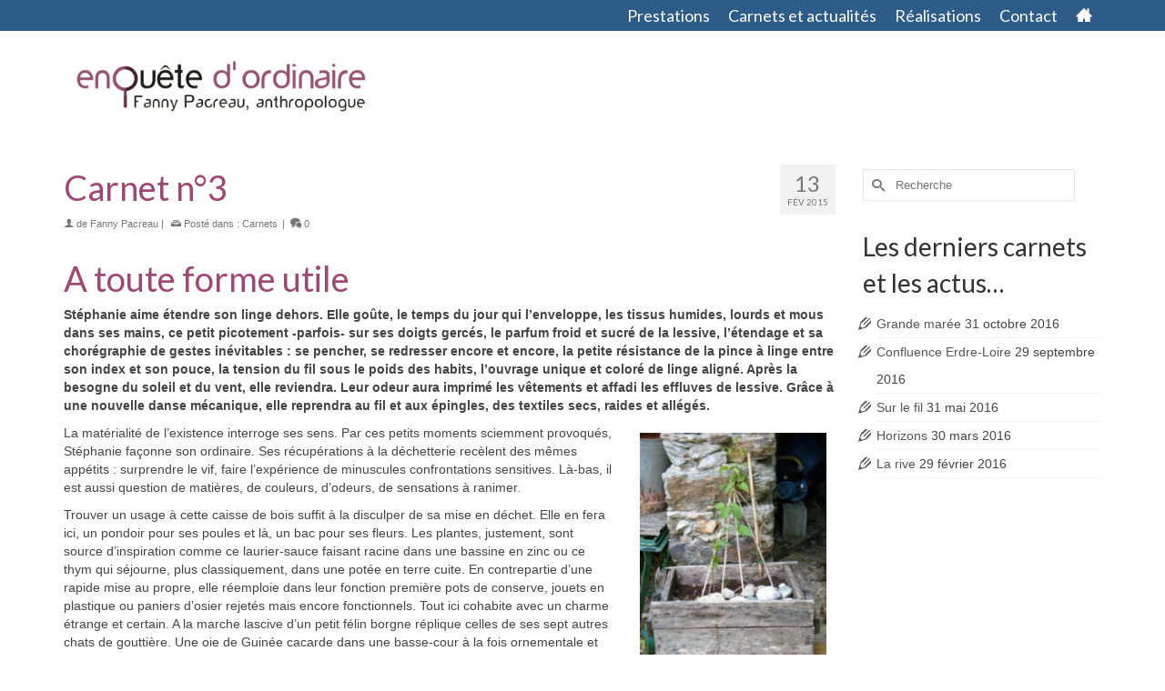

--- FILE ---
content_type: text/html; charset=UTF-8
request_url: http://www.enquetedordinaire.fr/carnet-n3/
body_size: 15458
content:
<!DOCTYPE html>
<!--[if lt IE 7]>      <html class="no-js lt-ie9 lt-ie8 lt-ie7" lang="fr-FR"> <![endif]-->
<!--[if IE 7]>         <html class="no-js lt-ie9 lt-ie8" lang="fr-FR"> <![endif]-->
<!--[if IE 8]>         <html class="no-js lt-ie9" lang="fr-FR"> <![endif]-->
<!--[if gt IE 8]><!--> <html class="no-js" lang="fr-FR"> <!--<![endif]-->
<head>
  <meta charset="utf-8">
        <title>Carnet n°3 - Enquête d&#039;ordinaire</title>
      <meta name="viewport" content="width=device-width, initial-scale=1.0">
  <meta http-equiv="X-UA-Compatible" content="IE=edge">
    <meta name='robots' content='index, follow, max-video-preview:-1, max-snippet:-1, max-image-preview:large' />
<meta name="dlm-version" content="4.8.10">
	<!-- This site is optimized with the Yoast SEO plugin v19.12 - https://yoast.com/wordpress/plugins/seo/ -->
	<link rel="canonical" href="http://www.enquetedordinaire.fr/carnet-n3/" />
	<meta property="og:locale" content="fr_FR" />
	<meta property="og:type" content="article" />
	<meta property="og:title" content="Carnet n°3 - Enquête d&#039;ordinaire" />
	<meta property="og:description" content="A toute forme utileStéphanie aime étendre son linge dehors. Elle goûte, le temps du jour qui l’enveloppe, les tissus humides, lourds et mous dans ses mains, ce petit picotement -parfois- sur ses doigts gercés, le parfum froid et sucré de &hellip; Lire la suite" />
	<meta property="og:url" content="http://www.enquetedordinaire.fr/carnet-n3/" />
	<meta property="og:site_name" content="Enquête d&#039;ordinaire" />
	<meta property="article:published_time" content="2015-02-13T16:43:42+00:00" />
	<meta property="og:image" content="http://www.enquetedordinaire.fr/wp-content/uploads/2015/02/Boite-et-plante-225x300.jpg" />
	<meta name="author" content="Fanny Pacreau" />
	<meta name="twitter:label1" content="Écrit par" />
	<meta name="twitter:data1" content="Fanny Pacreau" />
	<meta name="twitter:label2" content="Durée de lecture estimée" />
	<meta name="twitter:data2" content="3 minutes" />
	<script type="application/ld+json" class="yoast-schema-graph">{"@context":"https://schema.org","@graph":[{"@type":"WebPage","@id":"http://www.enquetedordinaire.fr/carnet-n3/","url":"http://www.enquetedordinaire.fr/carnet-n3/","name":"Carnet n°3 - Enquête d&#039;ordinaire","isPartOf":{"@id":"https://www.enquetedordinaire.fr/#website"},"primaryImageOfPage":{"@id":"http://www.enquetedordinaire.fr/carnet-n3/#primaryimage"},"image":{"@id":"http://www.enquetedordinaire.fr/carnet-n3/#primaryimage"},"thumbnailUrl":"http://www.enquetedordinaire.fr/wp-content/uploads/2015/02/Boite-et-plante-225x300.jpg","datePublished":"2015-02-13T16:43:42+00:00","dateModified":"2015-02-13T16:43:42+00:00","author":{"@id":"https://www.enquetedordinaire.fr/#/schema/person/9b93f9c0e876231a3ece59aacae4ada4"},"breadcrumb":{"@id":"http://www.enquetedordinaire.fr/carnet-n3/#breadcrumb"},"inLanguage":"fr-FR","potentialAction":[{"@type":"ReadAction","target":["http://www.enquetedordinaire.fr/carnet-n3/"]}]},{"@type":"ImageObject","inLanguage":"fr-FR","@id":"http://www.enquetedordinaire.fr/carnet-n3/#primaryimage","url":"http://www.enquetedordinaire.fr/wp-content/uploads/2015/02/Boite-et-plante.jpg","contentUrl":"http://www.enquetedordinaire.fr/wp-content/uploads/2015/02/Boite-et-plante.jpg","width":263,"height":350},{"@type":"BreadcrumbList","@id":"http://www.enquetedordinaire.fr/carnet-n3/#breadcrumb","itemListElement":[{"@type":"ListItem","position":1,"name":"Accueil","item":"https://www.enquetedordinaire.fr/"},{"@type":"ListItem","position":2,"name":"Carnets et actualités","item":"https://www.enquetedordinaire.fr/actualites/"},{"@type":"ListItem","position":3,"name":"Carnet n°3"}]},{"@type":"WebSite","@id":"https://www.enquetedordinaire.fr/#website","url":"https://www.enquetedordinaire.fr/","name":"Enquête d&#039;ordinaire","description":"","potentialAction":[{"@type":"SearchAction","target":{"@type":"EntryPoint","urlTemplate":"https://www.enquetedordinaire.fr/?s={search_term_string}"},"query-input":"required name=search_term_string"}],"inLanguage":"fr-FR"},{"@type":"Person","@id":"https://www.enquetedordinaire.fr/#/schema/person/9b93f9c0e876231a3ece59aacae4ada4","name":"Fanny Pacreau","image":{"@type":"ImageObject","inLanguage":"fr-FR","@id":"https://www.enquetedordinaire.fr/#/schema/person/image/","url":"http://0.gravatar.com/avatar/c310b29402933f0969464aa7a295ae50?s=96&d=mm&r=g","contentUrl":"http://0.gravatar.com/avatar/c310b29402933f0969464aa7a295ae50?s=96&d=mm&r=g","caption":"Fanny Pacreau"},"sameAs":["http://www.enquetedordinaire.fr"]}]}</script>
	<!-- / Yoast SEO plugin. -->


<link rel='dns-prefetch' href='//fonts.googleapis.com' />
<link rel="alternate" type="application/rss+xml" title="Enquête d&#039;ordinaire &raquo; Flux" href="http://www.enquetedordinaire.fr/feed/" />
<link rel="alternate" type="application/rss+xml" title="Enquête d&#039;ordinaire &raquo; Flux des commentaires" href="http://www.enquetedordinaire.fr/comments/feed/" />
<link rel="alternate" type="application/rss+xml" title="Enquête d&#039;ordinaire &raquo; Carnet n°3 Flux des commentaires" href="http://www.enquetedordinaire.fr/carnet-n3/feed/" />
<script type="text/javascript">
window._wpemojiSettings = {"baseUrl":"https:\/\/s.w.org\/images\/core\/emoji\/14.0.0\/72x72\/","ext":".png","svgUrl":"https:\/\/s.w.org\/images\/core\/emoji\/14.0.0\/svg\/","svgExt":".svg","source":{"concatemoji":"http:\/\/www.enquetedordinaire.fr\/wp-includes\/js\/wp-emoji-release.min.js?ver=e3bd1c"}};
/*! This file is auto-generated */
!function(e,a,t){var n,r,o,i=a.createElement("canvas"),p=i.getContext&&i.getContext("2d");function s(e,t){p.clearRect(0,0,i.width,i.height),p.fillText(e,0,0);e=i.toDataURL();return p.clearRect(0,0,i.width,i.height),p.fillText(t,0,0),e===i.toDataURL()}function c(e){var t=a.createElement("script");t.src=e,t.defer=t.type="text/javascript",a.getElementsByTagName("head")[0].appendChild(t)}for(o=Array("flag","emoji"),t.supports={everything:!0,everythingExceptFlag:!0},r=0;r<o.length;r++)t.supports[o[r]]=function(e){if(p&&p.fillText)switch(p.textBaseline="top",p.font="600 32px Arial",e){case"flag":return s("\ud83c\udff3\ufe0f\u200d\u26a7\ufe0f","\ud83c\udff3\ufe0f\u200b\u26a7\ufe0f")?!1:!s("\ud83c\uddfa\ud83c\uddf3","\ud83c\uddfa\u200b\ud83c\uddf3")&&!s("\ud83c\udff4\udb40\udc67\udb40\udc62\udb40\udc65\udb40\udc6e\udb40\udc67\udb40\udc7f","\ud83c\udff4\u200b\udb40\udc67\u200b\udb40\udc62\u200b\udb40\udc65\u200b\udb40\udc6e\u200b\udb40\udc67\u200b\udb40\udc7f");case"emoji":return!s("\ud83e\udef1\ud83c\udffb\u200d\ud83e\udef2\ud83c\udfff","\ud83e\udef1\ud83c\udffb\u200b\ud83e\udef2\ud83c\udfff")}return!1}(o[r]),t.supports.everything=t.supports.everything&&t.supports[o[r]],"flag"!==o[r]&&(t.supports.everythingExceptFlag=t.supports.everythingExceptFlag&&t.supports[o[r]]);t.supports.everythingExceptFlag=t.supports.everythingExceptFlag&&!t.supports.flag,t.DOMReady=!1,t.readyCallback=function(){t.DOMReady=!0},t.supports.everything||(n=function(){t.readyCallback()},a.addEventListener?(a.addEventListener("DOMContentLoaded",n,!1),e.addEventListener("load",n,!1)):(e.attachEvent("onload",n),a.attachEvent("onreadystatechange",function(){"complete"===a.readyState&&t.readyCallback()})),(e=t.source||{}).concatemoji?c(e.concatemoji):e.wpemoji&&e.twemoji&&(c(e.twemoji),c(e.wpemoji)))}(window,document,window._wpemojiSettings);
</script>
<style type="text/css">
img.wp-smiley,
img.emoji {
	display: inline !important;
	border: none !important;
	box-shadow: none !important;
	height: 1em !important;
	width: 1em !important;
	margin: 0 0.07em !important;
	vertical-align: -0.1em !important;
	background: none !important;
	padding: 0 !important;
}
</style>
	<link rel='stylesheet' id='validate-engine-css-css' href='http://www.enquetedordinaire.fr/wp-content/plugins/wysija-newsletters/css/validationEngine.jquery.css?ver=2.21' type='text/css' media='all' />
<link rel='stylesheet' id='wp-block-library-css' href='http://www.enquetedordinaire.fr/wp-includes/css/dist/block-library/style.min.css?ver=e3bd1c' type='text/css' media='all' />
<link rel='stylesheet' id='classic-theme-styles-css' href='http://www.enquetedordinaire.fr/wp-includes/css/classic-themes.min.css?ver=e3bd1c' type='text/css' media='all' />
<style id='global-styles-inline-css' type='text/css'>
body{--wp--preset--color--black: #000000;--wp--preset--color--cyan-bluish-gray: #abb8c3;--wp--preset--color--white: #ffffff;--wp--preset--color--pale-pink: #f78da7;--wp--preset--color--vivid-red: #cf2e2e;--wp--preset--color--luminous-vivid-orange: #ff6900;--wp--preset--color--luminous-vivid-amber: #fcb900;--wp--preset--color--light-green-cyan: #7bdcb5;--wp--preset--color--vivid-green-cyan: #00d084;--wp--preset--color--pale-cyan-blue: #8ed1fc;--wp--preset--color--vivid-cyan-blue: #0693e3;--wp--preset--color--vivid-purple: #9b51e0;--wp--preset--gradient--vivid-cyan-blue-to-vivid-purple: linear-gradient(135deg,rgba(6,147,227,1) 0%,rgb(155,81,224) 100%);--wp--preset--gradient--light-green-cyan-to-vivid-green-cyan: linear-gradient(135deg,rgb(122,220,180) 0%,rgb(0,208,130) 100%);--wp--preset--gradient--luminous-vivid-amber-to-luminous-vivid-orange: linear-gradient(135deg,rgba(252,185,0,1) 0%,rgba(255,105,0,1) 100%);--wp--preset--gradient--luminous-vivid-orange-to-vivid-red: linear-gradient(135deg,rgba(255,105,0,1) 0%,rgb(207,46,46) 100%);--wp--preset--gradient--very-light-gray-to-cyan-bluish-gray: linear-gradient(135deg,rgb(238,238,238) 0%,rgb(169,184,195) 100%);--wp--preset--gradient--cool-to-warm-spectrum: linear-gradient(135deg,rgb(74,234,220) 0%,rgb(151,120,209) 20%,rgb(207,42,186) 40%,rgb(238,44,130) 60%,rgb(251,105,98) 80%,rgb(254,248,76) 100%);--wp--preset--gradient--blush-light-purple: linear-gradient(135deg,rgb(255,206,236) 0%,rgb(152,150,240) 100%);--wp--preset--gradient--blush-bordeaux: linear-gradient(135deg,rgb(254,205,165) 0%,rgb(254,45,45) 50%,rgb(107,0,62) 100%);--wp--preset--gradient--luminous-dusk: linear-gradient(135deg,rgb(255,203,112) 0%,rgb(199,81,192) 50%,rgb(65,88,208) 100%);--wp--preset--gradient--pale-ocean: linear-gradient(135deg,rgb(255,245,203) 0%,rgb(182,227,212) 50%,rgb(51,167,181) 100%);--wp--preset--gradient--electric-grass: linear-gradient(135deg,rgb(202,248,128) 0%,rgb(113,206,126) 100%);--wp--preset--gradient--midnight: linear-gradient(135deg,rgb(2,3,129) 0%,rgb(40,116,252) 100%);--wp--preset--duotone--dark-grayscale: url('#wp-duotone-dark-grayscale');--wp--preset--duotone--grayscale: url('#wp-duotone-grayscale');--wp--preset--duotone--purple-yellow: url('#wp-duotone-purple-yellow');--wp--preset--duotone--blue-red: url('#wp-duotone-blue-red');--wp--preset--duotone--midnight: url('#wp-duotone-midnight');--wp--preset--duotone--magenta-yellow: url('#wp-duotone-magenta-yellow');--wp--preset--duotone--purple-green: url('#wp-duotone-purple-green');--wp--preset--duotone--blue-orange: url('#wp-duotone-blue-orange');--wp--preset--font-size--small: 13px;--wp--preset--font-size--medium: 20px;--wp--preset--font-size--large: 36px;--wp--preset--font-size--x-large: 42px;--wp--preset--spacing--20: 0.44rem;--wp--preset--spacing--30: 0.67rem;--wp--preset--spacing--40: 1rem;--wp--preset--spacing--50: 1.5rem;--wp--preset--spacing--60: 2.25rem;--wp--preset--spacing--70: 3.38rem;--wp--preset--spacing--80: 5.06rem;--wp--preset--shadow--natural: 6px 6px 9px rgba(0, 0, 0, 0.2);--wp--preset--shadow--deep: 12px 12px 50px rgba(0, 0, 0, 0.4);--wp--preset--shadow--sharp: 6px 6px 0px rgba(0, 0, 0, 0.2);--wp--preset--shadow--outlined: 6px 6px 0px -3px rgba(255, 255, 255, 1), 6px 6px rgba(0, 0, 0, 1);--wp--preset--shadow--crisp: 6px 6px 0px rgba(0, 0, 0, 1);}:where(.is-layout-flex){gap: 0.5em;}body .is-layout-flow > .alignleft{float: left;margin-inline-start: 0;margin-inline-end: 2em;}body .is-layout-flow > .alignright{float: right;margin-inline-start: 2em;margin-inline-end: 0;}body .is-layout-flow > .aligncenter{margin-left: auto !important;margin-right: auto !important;}body .is-layout-constrained > .alignleft{float: left;margin-inline-start: 0;margin-inline-end: 2em;}body .is-layout-constrained > .alignright{float: right;margin-inline-start: 2em;margin-inline-end: 0;}body .is-layout-constrained > .aligncenter{margin-left: auto !important;margin-right: auto !important;}body .is-layout-constrained > :where(:not(.alignleft):not(.alignright):not(.alignfull)){max-width: var(--wp--style--global--content-size);margin-left: auto !important;margin-right: auto !important;}body .is-layout-constrained > .alignwide{max-width: var(--wp--style--global--wide-size);}body .is-layout-flex{display: flex;}body .is-layout-flex{flex-wrap: wrap;align-items: center;}body .is-layout-flex > *{margin: 0;}:where(.wp-block-columns.is-layout-flex){gap: 2em;}.has-black-color{color: var(--wp--preset--color--black) !important;}.has-cyan-bluish-gray-color{color: var(--wp--preset--color--cyan-bluish-gray) !important;}.has-white-color{color: var(--wp--preset--color--white) !important;}.has-pale-pink-color{color: var(--wp--preset--color--pale-pink) !important;}.has-vivid-red-color{color: var(--wp--preset--color--vivid-red) !important;}.has-luminous-vivid-orange-color{color: var(--wp--preset--color--luminous-vivid-orange) !important;}.has-luminous-vivid-amber-color{color: var(--wp--preset--color--luminous-vivid-amber) !important;}.has-light-green-cyan-color{color: var(--wp--preset--color--light-green-cyan) !important;}.has-vivid-green-cyan-color{color: var(--wp--preset--color--vivid-green-cyan) !important;}.has-pale-cyan-blue-color{color: var(--wp--preset--color--pale-cyan-blue) !important;}.has-vivid-cyan-blue-color{color: var(--wp--preset--color--vivid-cyan-blue) !important;}.has-vivid-purple-color{color: var(--wp--preset--color--vivid-purple) !important;}.has-black-background-color{background-color: var(--wp--preset--color--black) !important;}.has-cyan-bluish-gray-background-color{background-color: var(--wp--preset--color--cyan-bluish-gray) !important;}.has-white-background-color{background-color: var(--wp--preset--color--white) !important;}.has-pale-pink-background-color{background-color: var(--wp--preset--color--pale-pink) !important;}.has-vivid-red-background-color{background-color: var(--wp--preset--color--vivid-red) !important;}.has-luminous-vivid-orange-background-color{background-color: var(--wp--preset--color--luminous-vivid-orange) !important;}.has-luminous-vivid-amber-background-color{background-color: var(--wp--preset--color--luminous-vivid-amber) !important;}.has-light-green-cyan-background-color{background-color: var(--wp--preset--color--light-green-cyan) !important;}.has-vivid-green-cyan-background-color{background-color: var(--wp--preset--color--vivid-green-cyan) !important;}.has-pale-cyan-blue-background-color{background-color: var(--wp--preset--color--pale-cyan-blue) !important;}.has-vivid-cyan-blue-background-color{background-color: var(--wp--preset--color--vivid-cyan-blue) !important;}.has-vivid-purple-background-color{background-color: var(--wp--preset--color--vivid-purple) !important;}.has-black-border-color{border-color: var(--wp--preset--color--black) !important;}.has-cyan-bluish-gray-border-color{border-color: var(--wp--preset--color--cyan-bluish-gray) !important;}.has-white-border-color{border-color: var(--wp--preset--color--white) !important;}.has-pale-pink-border-color{border-color: var(--wp--preset--color--pale-pink) !important;}.has-vivid-red-border-color{border-color: var(--wp--preset--color--vivid-red) !important;}.has-luminous-vivid-orange-border-color{border-color: var(--wp--preset--color--luminous-vivid-orange) !important;}.has-luminous-vivid-amber-border-color{border-color: var(--wp--preset--color--luminous-vivid-amber) !important;}.has-light-green-cyan-border-color{border-color: var(--wp--preset--color--light-green-cyan) !important;}.has-vivid-green-cyan-border-color{border-color: var(--wp--preset--color--vivid-green-cyan) !important;}.has-pale-cyan-blue-border-color{border-color: var(--wp--preset--color--pale-cyan-blue) !important;}.has-vivid-cyan-blue-border-color{border-color: var(--wp--preset--color--vivid-cyan-blue) !important;}.has-vivid-purple-border-color{border-color: var(--wp--preset--color--vivid-purple) !important;}.has-vivid-cyan-blue-to-vivid-purple-gradient-background{background: var(--wp--preset--gradient--vivid-cyan-blue-to-vivid-purple) !important;}.has-light-green-cyan-to-vivid-green-cyan-gradient-background{background: var(--wp--preset--gradient--light-green-cyan-to-vivid-green-cyan) !important;}.has-luminous-vivid-amber-to-luminous-vivid-orange-gradient-background{background: var(--wp--preset--gradient--luminous-vivid-amber-to-luminous-vivid-orange) !important;}.has-luminous-vivid-orange-to-vivid-red-gradient-background{background: var(--wp--preset--gradient--luminous-vivid-orange-to-vivid-red) !important;}.has-very-light-gray-to-cyan-bluish-gray-gradient-background{background: var(--wp--preset--gradient--very-light-gray-to-cyan-bluish-gray) !important;}.has-cool-to-warm-spectrum-gradient-background{background: var(--wp--preset--gradient--cool-to-warm-spectrum) !important;}.has-blush-light-purple-gradient-background{background: var(--wp--preset--gradient--blush-light-purple) !important;}.has-blush-bordeaux-gradient-background{background: var(--wp--preset--gradient--blush-bordeaux) !important;}.has-luminous-dusk-gradient-background{background: var(--wp--preset--gradient--luminous-dusk) !important;}.has-pale-ocean-gradient-background{background: var(--wp--preset--gradient--pale-ocean) !important;}.has-electric-grass-gradient-background{background: var(--wp--preset--gradient--electric-grass) !important;}.has-midnight-gradient-background{background: var(--wp--preset--gradient--midnight) !important;}.has-small-font-size{font-size: var(--wp--preset--font-size--small) !important;}.has-medium-font-size{font-size: var(--wp--preset--font-size--medium) !important;}.has-large-font-size{font-size: var(--wp--preset--font-size--large) !important;}.has-x-large-font-size{font-size: var(--wp--preset--font-size--x-large) !important;}
.wp-block-navigation a:where(:not(.wp-element-button)){color: inherit;}
:where(.wp-block-columns.is-layout-flex){gap: 2em;}
.wp-block-pullquote{font-size: 1.5em;line-height: 1.6;}
</style>
<link rel='stylesheet' id='contact-form-7-css' href='http://www.enquetedordinaire.fr/wp-content/plugins/contact-form-7/includes/css/styles.css?ver=5.7' type='text/css' media='all' />
<link rel='stylesheet' id='rs-plugin-settings-css' href='http://www.enquetedordinaire.fr/wp-content/plugins/revslider/rs-plugin/css/settings.css?rev=4.5.01&#038;ver=e3bd1c' type='text/css' media='all' />
<style id='rs-plugin-settings-inline-css' type='text/css'>
.tp-caption.medium_grey {
position:absolute;
color:#fff;
text-shadow:0px 2px 5px rgba(0, 0, 0, 0.5);
font-weight:700;
font-size:20px;
line-height:20px;
font-family:Arial;
padding:2px 4px;
margin:0px;
border-width:0px;
border-style:none;
background-color:#888;
white-space:nowrap;
}

.tp-caption.small_text {
position:absolute;
color:#fff;
text-shadow:0px 2px 5px rgba(0, 0, 0, 0.5);
font-weight:700;
font-size:14px;
line-height:20px;
font-family:Arial;
margin:0px;
border-width:0px;
border-style:none;
white-space:nowrap;
}

.tp-caption.medium_text {
position:absolute;
color:#fff;
text-shadow:0px 2px 5px rgba(0, 0, 0, 0.5);
font-weight:700;
font-size:20px;
line-height:20px;
font-family:Arial;
margin:0px;
border-width:0px;
border-style:none;
white-space:nowrap;
}

.tp-caption.large_text {
position:absolute;
color:#fff;
text-shadow:0px 2px 5px rgba(0, 0, 0, 0.5);
font-weight:700;
font-size:40px;
line-height:40px;
font-family:Arial;
margin:0px;
border-width:0px;
border-style:none;
white-space:nowrap;
}

.tp-caption.very_large_text {
position:absolute;
color:#fff;
text-shadow:0px 2px 5px rgba(0, 0, 0, 0.5);
font-weight:700;
font-size:60px;
line-height:60px;
font-family:Arial;
margin:0px;
border-width:0px;
border-style:none;
white-space:nowrap;
letter-spacing:-2px;
}

.tp-caption.very_big_white {
position:absolute;
color:#fff;
text-shadow:none;
font-weight:800;
font-size:60px;
line-height:60px;
font-family:Arial;
margin:0px;
border-width:0px;
border-style:none;
white-space:nowrap;
padding:0px 4px;
padding-top:1px;
background-color:#000;
}

.tp-caption.very_big_black {
position:absolute;
color:#000;
text-shadow:none;
font-weight:700;
font-size:60px;
line-height:60px;
font-family:Arial;
margin:0px;
border-width:0px;
border-style:none;
white-space:nowrap;
padding:0px 4px;
padding-top:1px;
background-color:#fff;
}

.tp-caption.modern_medium_fat {
position:absolute;
color:#000;
text-shadow:none;
font-weight:800;
font-size:24px;
line-height:20px;
font-family:"Open Sans", sans-serif;
margin:0px;
border-width:0px;
border-style:none;
white-space:nowrap;
}

.tp-caption.modern_medium_fat_white {
position:absolute;
color:#fff;
text-shadow:none;
font-weight:800;
font-size:24px;
line-height:20px;
font-family:"Open Sans", sans-serif;
margin:0px;
border-width:0px;
border-style:none;
white-space:nowrap;
}

.tp-caption.modern_medium_light {
position:absolute;
color:#000;
text-shadow:none;
font-weight:300;
font-size:24px;
line-height:20px;
font-family:"Open Sans", sans-serif;
margin:0px;
border-width:0px;
border-style:none;
white-space:nowrap;
}

.tp-caption.modern_big_bluebg {
position:absolute;
color:#fff;
text-shadow:none;
font-weight:800;
font-size:30px;
line-height:36px;
font-family:"Open Sans", sans-serif;
padding:3px 10px;
margin:0px;
border-width:0px;
border-style:none;
background-color:#4e5b6c;
letter-spacing:0;
}

.tp-caption.modern_big_redbg {
position:absolute;
color:#fff;
text-shadow:none;
font-weight:300;
font-size:30px;
line-height:36px;
font-family:"Open Sans", sans-serif;
padding:3px 10px;
padding-top:1px;
margin:0px;
border-width:0px;
border-style:none;
background-color:#de543e;
letter-spacing:0;
}

.tp-caption.modern_small_text_dark {
position:absolute;
color:#555;
text-shadow:none;
font-size:14px;
line-height:22px;
font-family:Arial;
margin:0px;
border-width:0px;
border-style:none;
white-space:nowrap;
}

.tp-caption.boxshadow {
-moz-box-shadow:0px 0px 20px rgba(0, 0, 0, 0.5);
-webkit-box-shadow:0px 0px 20px rgba(0, 0, 0, 0.5);
box-shadow:0px 0px 20px rgba(0, 0, 0, 0.5);
}

.tp-caption.black {
color:#000;
text-shadow:none;
}

.tp-caption.noshadow {
text-shadow:none;
}

.tp-caption.thinheadline_dark {
position:absolute;
color:rgba(0,0,0,0.85);
text-shadow:none;
font-weight:300;
font-size:30px;
line-height:30px;
font-family:"Open Sans";
background-color:transparent;
}

.tp-caption.thintext_dark {
position:absolute;
color:rgba(0,0,0,0.85);
text-shadow:none;
font-weight:300;
font-size:16px;
line-height:26px;
font-family:"Open Sans";
background-color:transparent;
}

.tp-caption.largeblackbg {
position:absolute;
color:#fff;
text-shadow:none;
font-weight:300;
font-size:50px;
line-height:70px;
font-family:"Open Sans";
background-color:#000;
padding:0px 20px;
-webkit-border-radius:0px;
-moz-border-radius:0px;
border-radius:0px;
}

.tp-caption.largepinkbg {
position:absolute;
color:#fff;
text-shadow:none;
font-weight:300;
font-size:50px;
line-height:70px;
font-family:"Open Sans";
background-color:#db4360;
padding:0px 20px;
-webkit-border-radius:0px;
-moz-border-radius:0px;
border-radius:0px;
}

.tp-caption.largewhitebg {
position:absolute;
color:#000;
text-shadow:none;
font-weight:300;
font-size:50px;
line-height:70px;
font-family:"Open Sans";
background-color:#fff;
padding:0px 20px;
-webkit-border-radius:0px;
-moz-border-radius:0px;
border-radius:0px;
}

.tp-caption.largegreenbg {
position:absolute;
color:#fff;
text-shadow:none;
font-weight:300;
font-size:50px;
line-height:70px;
font-family:"Open Sans";
background-color:#67ae73;
padding:0px 20px;
-webkit-border-radius:0px;
-moz-border-radius:0px;
border-radius:0px;
}

.tp-caption.excerpt {
font-size:36px;
line-height:36px;
font-weight:700;
font-family:Arial;
color:#ffffff;
text-decoration:none;
background-color:rgba(0, 0, 0, 1);
text-shadow:none;
margin:0px;
letter-spacing:-1.5px;
padding:1px 4px 0px 4px;
width:150px;
white-space:normal !important;
height:auto;
border-width:0px;
border-color:rgb(255, 255, 255);
border-style:none;
}

.tp-caption.large_bold_grey {
font-size:60px;
line-height:60px;
font-weight:800;
font-family:"Open Sans";
color:rgb(102, 102, 102);
text-decoration:none;
background-color:transparent;
text-shadow:none;
margin:0px;
padding:1px 4px 0px;
border-width:0px;
border-color:rgb(255, 214, 88);
border-style:none;
}

.tp-caption.medium_thin_grey {
font-size:34px;
line-height:30px;
font-weight:300;
font-family:"Open Sans";
color:rgb(102, 102, 102);
text-decoration:none;
background-color:transparent;
padding:1px 4px 0px;
text-shadow:none;
margin:0px;
border-width:0px;
border-color:rgb(255, 214, 88);
border-style:none;
}

.tp-caption.small_thin_grey {
font-size:18px;
line-height:26px;
font-weight:300;
font-family:"Open Sans";
color:rgb(117, 117, 117);
text-decoration:none;
background-color:transparent;
padding:1px 4px 0px;
text-shadow:none;
margin:0px;
border-width:0px;
border-color:rgb(255, 214, 88);
border-style:none;
}

.tp-caption.lightgrey_divider {
text-decoration:none;
background-color:rgba(235, 235, 235, 1);
width:370px;
height:3px;
background-position:initial initial;
background-repeat:initial initial;
border-width:0px;
border-color:rgb(34, 34, 34);
border-style:none;
}

.tp-caption.large_bold_darkblue {
font-size:58px;
line-height:60px;
font-weight:800;
font-family:"Open Sans";
color:rgb(52, 73, 94);
text-decoration:none;
background-color:transparent;
border-width:0px;
border-color:rgb(255, 214, 88);
border-style:none;
}

.tp-caption.medium_bg_darkblue {
font-size:20px;
line-height:20px;
font-weight:800;
font-family:"Open Sans";
color:rgb(255, 255, 255);
text-decoration:none;
background-color:rgb(52, 73, 94);
padding:10px;
border-width:0px;
border-color:rgb(255, 214, 88);
border-style:none;
}

.tp-caption.medium_bold_red {
font-size:24px;
line-height:30px;
font-weight:800;
font-family:"Open Sans";
color:rgb(227, 58, 12);
text-decoration:none;
background-color:transparent;
padding:0px;
border-width:0px;
border-color:rgb(255, 214, 88);
border-style:none;
}

.tp-caption.medium_light_red {
font-size:21px;
line-height:26px;
font-weight:300;
font-family:"Open Sans";
color:rgb(227, 58, 12);
text-decoration:none;
background-color:transparent;
padding:0px;
border-width:0px;
border-color:rgb(255, 214, 88);
border-style:none;
}

.tp-caption.medium_bg_red {
font-size:20px;
line-height:20px;
font-weight:800;
font-family:"Open Sans";
color:rgb(255, 255, 255);
text-decoration:none;
background-color:rgb(227, 58, 12);
padding:10px;
border-width:0px;
border-color:rgb(255, 214, 88);
border-style:none;
}

.tp-caption.medium_bold_orange {
font-size:24px;
line-height:30px;
font-weight:800;
font-family:"Open Sans";
color:rgb(243, 156, 18);
text-decoration:none;
background-color:transparent;
border-width:0px;
border-color:rgb(255, 214, 88);
border-style:none;
}

.tp-caption.medium_bg_orange {
font-size:20px;
line-height:20px;
font-weight:800;
font-family:"Open Sans";
color:rgb(255, 255, 255);
text-decoration:none;
background-color:rgb(243, 156, 18);
padding:10px;
border-width:0px;
border-color:rgb(255, 214, 88);
border-style:none;
}

.tp-caption.grassfloor {
text-decoration:none;
background-color:rgba(160, 179, 151, 1);
width:4000px;
height:150px;
border-width:0px;
border-color:rgb(34, 34, 34);
border-style:none;
}

.tp-caption.large_bold_white {
font-size:58px;
line-height:60px;
font-weight:800;
font-family:"Open Sans";
color:rgb(255, 255, 255);
text-decoration:none;
background-color:transparent;
border-width:0px;
border-color:rgb(255, 214, 88);
border-style:none;
}

.tp-caption.medium_light_white {
font-size:30px;
line-height:36px;
font-weight:300;
font-family:"Open Sans";
color:rgb(255, 255, 255);
text-decoration:none;
background-color:transparent;
padding:0px;
border-width:0px;
border-color:rgb(255, 214, 88);
border-style:none;
}

.tp-caption.mediumlarge_light_white {
font-size:34px;
line-height:40px;
font-weight:300;
font-family:"Open Sans";
color:rgb(255, 255, 255);
text-decoration:none;
background-color:transparent;
padding:0px;
border-width:0px;
border-color:rgb(255, 214, 88);
border-style:none;
}

.tp-caption.mediumlarge_light_white_center {
font-size:34px;
line-height:40px;
font-weight:300;
font-family:"Open Sans";
color:#ffffff;
text-decoration:none;
background-color:transparent;
padding:0px 0px 0px 0px;
text-align:center;
border-width:0px;
border-color:rgb(255, 214, 88);
border-style:none;
}

.tp-caption.medium_bg_asbestos {
font-size:20px;
line-height:20px;
font-weight:800;
font-family:"Open Sans";
color:rgb(255, 255, 255);
text-decoration:none;
background-color:rgb(127, 140, 141);
padding:10px;
border-width:0px;
border-color:rgb(255, 214, 88);
border-style:none;
}

.tp-caption.medium_light_black {
font-size:30px;
line-height:36px;
font-weight:300;
font-family:"Open Sans";
color:rgb(0, 0, 0);
text-decoration:none;
background-color:transparent;
padding:0px;
border-width:0px;
border-color:rgb(255, 214, 88);
border-style:none;
}

.tp-caption.large_bold_black {
font-size:58px;
line-height:60px;
font-weight:800;
font-family:"Open Sans";
color:rgb(0, 0, 0);
text-decoration:none;
background-color:transparent;
border-width:0px;
border-color:rgb(255, 214, 88);
border-style:none;
}

.tp-caption.mediumlarge_light_darkblue {
font-size:34px;
line-height:40px;
font-weight:300;
font-family:"Open Sans";
color:rgb(52, 73, 94);
text-decoration:none;
background-color:transparent;
padding:0px;
border-width:0px;
border-color:rgb(255, 214, 88);
border-style:none;
}

.tp-caption.small_light_white {
font-size:17px;
line-height:28px;
font-weight:300;
font-family:"Open Sans";
color:rgb(255, 255, 255);
text-decoration:none;
background-color:transparent;
padding:0px;
border-width:0px;
border-color:rgb(255, 214, 88);
border-style:none;
}

.tp-caption.roundedimage {
border-width:0px;
border-color:rgb(34, 34, 34);
border-style:none;
}

.tp-caption.large_bg_black {
font-size:40px;
line-height:40px;
font-weight:800;
font-family:"Open Sans";
color:rgb(255, 255, 255);
text-decoration:none;
background-color:rgb(0, 0, 0);
padding:10px 20px 15px;
border-width:0px;
border-color:rgb(255, 214, 88);
border-style:none;
}

.tp-caption.mediumwhitebg {
font-size:30px;
line-height:30px;
font-weight:300;
font-family:"Open Sans";
color:rgb(0, 0, 0);
text-decoration:none;
background-color:rgb(255, 255, 255);
padding:5px 15px 10px;
text-shadow:none;
border-width:0px;
border-color:rgb(0, 0, 0);
border-style:none;
}


.tp-caption a {
color:#ff7302;
text-shadow:none;
-webkit-transition:all 0.2s ease-out;
-moz-transition:all 0.2s ease-out;
-o-transition:all 0.2s ease-out;
-ms-transition:all 0.2s ease-out;
}

.tp-caption a:hover {
color:#ffa902;
}
</style>
<link rel='stylesheet' id='st-widget-css' href='http://www.enquetedordinaire.fr/wp-content/plugins/share-this/css/style.css?ver=e3bd1c' type='text/css' media='all' />
<link rel='stylesheet' id='siteorigin-panels-front-css' href='http://www.enquetedordinaire.fr/wp-content/plugins/siteorigin-panels/css/front-flex.min.css?ver=2.26.1' type='text/css' media='all' />
<link rel='stylesheet' id='jquery-magnific-popup-css' href='http://www.enquetedordinaire.fr/wp-content/plugins/cyclone-slider-pro/libs/magnific-popup/magnific-popup.css?ver=2.8.4' type='text/css' media='all' />
<link rel='stylesheet' id='cyclone-template-style-dark-css' href='http://www.enquetedordinaire.fr/wp-content/plugins/cyclone-slider-pro/templates/dark/style.css?ver=2.8.4' type='text/css' media='all' />
<link rel='stylesheet' id='cyclone-template-style-default-css' href='http://www.enquetedordinaire.fr/wp-content/plugins/cyclone-slider-pro/templates/default/style.css?ver=2.8.4' type='text/css' media='all' />
<link rel='stylesheet' id='cyclone-template-style-galleria-css' href='http://www.enquetedordinaire.fr/wp-content/plugins/cyclone-slider-pro/templates/galleria/style.css?ver=2.8.4' type='text/css' media='all' />
<link rel='stylesheet' id='cyclone-template-style-standard-css' href='http://www.enquetedordinaire.fr/wp-content/plugins/cyclone-slider-pro/templates/standard/style.css?ver=2.8.4' type='text/css' media='all' />
<link rel='stylesheet' id='cyclone-template-style-text-css' href='http://www.enquetedordinaire.fr/wp-content/plugins/cyclone-slider-pro/templates/text/style.css?ver=2.8.4' type='text/css' media='all' />
<link rel='stylesheet' id='cyclone-template-style-thumbnails-css' href='http://www.enquetedordinaire.fr/wp-content/plugins/cyclone-slider-pro/templates/thumbnails/style.css?ver=2.8.4' type='text/css' media='all' />
<link rel='stylesheet' id='kadence_app-css' href='http://www.enquetedordinaire.fr/wp-content/themes/virtue_premium/assets/css/virtue.css?ver=299' type='text/css' media='all' />
<link rel='stylesheet' id='virtue_skin-css' href='http://www.enquetedordinaire.fr/wp-content/themes/virtue_premium/assets/css/skins/default.css' type='text/css' media='all' />
<link rel='stylesheet' id='redux-google-fonts-virtue_premium-css' href='http://fonts.googleapis.com/css?family=Lato%3A400&#038;ver=1448253456' type='text/css' media='all' />
<script type='text/javascript' src='http://www.enquetedordinaire.fr/wp-includes/js/jquery/jquery.min.js?ver=3.6.4' id='jquery-core-js'></script>
<script type='text/javascript' src='http://www.enquetedordinaire.fr/wp-includes/js/jquery/jquery-migrate.min.js?ver=3.4.0' id='jquery-migrate-js'></script>
<script type='text/javascript' src='http://www.enquetedordinaire.fr/wp-content/plugins/revslider/rs-plugin/js/jquery.themepunch.plugins.min.js?rev=4.5.01&#038;ver=e3bd1c' id='themepunchtools-js'></script>
<script type='text/javascript' src='http://www.enquetedordinaire.fr/wp-content/plugins/revslider/rs-plugin/js/jquery.themepunch.revolution.min.js?rev=4.5.01&#038;ver=e3bd1c' id='revmin-js'></script>
<script type='text/javascript' src='http://www.enquetedordinaire.fr/wp-content/themes/virtue_premium/assets/js/vendor/modernizr-2.7.0.min.js' id='modernizr-js'></script>
<link rel="https://api.w.org/" href="http://www.enquetedordinaire.fr/wp-json/" /><link rel="alternate" type="application/json" href="http://www.enquetedordinaire.fr/wp-json/wp/v2/posts/525" /><link rel="EditURI" type="application/rsd+xml" title="RSD" href="http://www.enquetedordinaire.fr/xmlrpc.php?rsd" />
<link rel="wlwmanifest" type="application/wlwmanifest+xml" href="http://www.enquetedordinaire.fr/wp-includes/wlwmanifest.xml" />

<link rel='shortlink' href='http://www.enquetedordinaire.fr/?p=525' />
<link rel="alternate" type="application/json+oembed" href="http://www.enquetedordinaire.fr/wp-json/oembed/1.0/embed?url=http%3A%2F%2Fwww.enquetedordinaire.fr%2Fcarnet-n3%2F" />
<link rel="alternate" type="text/xml+oembed" href="http://www.enquetedordinaire.fr/wp-json/oembed/1.0/embed?url=http%3A%2F%2Fwww.enquetedordinaire.fr%2Fcarnet-n3%2F&#038;format=xml" />
<script charset="utf-8" type="text/javascript">var switchTo5x=true;</script>
<script charset="utf-8" type="text/javascript" src="http://w.sharethis.com/button/buttons.js"></script>
<script charset="utf-8" type="text/javascript">stLight.options({"publisher":"wp.8894e7d5-62e1-4787-b2d1-11a61f0ef800"});var st_type="wordpress4.0";</script>
<script charset="utf-8" type="text/javascript" src="http://s.sharethis.com/loader.js"></script>
<script charset="utf-8" type="text/javascript">
var p_options={"publisher":"wp.8894e7d5-62e1-4787-b2d1-11a61f0ef800","scrollpx":"100000000","ad":{"visible":false},"chicklets":{"items":["facebook","twitter","linkedin","email","sharethis","pinterest"]}};var st_pulldown_widget = new sharethis.widgets.pulldownbar(p_options);
</script>
<script type="text/javascript">var light_error = "The Image could not be loaded.", light_of = "%curr% of %total%", light_load = "Loading...";</script><style type="text/css">#logo {padding-top:25px;}#logo {padding-bottom:10px;}#logo {margin-left:0px;}#logo {margin-right:0px;}#nav-main, .nav-main {margin-top:40px;}#nav-main, .nav-main  {margin-bottom:10px;}.headerfont, .tp-caption, .yith-wcan-list li, .yith-wcan .yith-wcan-reset-navigation, ul.yith-wcan-label li a {font-family:Lato;} 
  .topbarmenu ul li {font-family:Lato;}
  #kadbreadcrumbs {font-family:;}.portfolionav {padding: 10px 0 10px;}.woocommerce-ordering {margin: 16px 0 0;}.product_item .product_details h5 {text-transform: none;}.product_item .product_details h5 {min-height:40px;}#nav-second ul.sf-menu>li {width:16.5%;}.kad-topbar-left, .kad-topbar-left .topbarmenu {float:right;} .kad-topbar-left .topbar_social, .kad-topbar-left .topbarmenu ul, .kad-topbar-left .kad-cart-total,.kad-topbar-right #topbar-search .form-search{float:left} #topbar #mobile-nav-trigger {float: left;}.kad-header-style-two .nav-main ul.sf-menu > li {width: 33.333333%;}[class*="wp-image"] {-webkit-box-shadow: none;-moz-box-shadow: none;box-shadow: none;border:none;}[class*="wp-image"]:hover {-webkit-box-shadow: none;-moz-box-shadow: none;box-shadow: none;border:none;} .light-dropshaddow {-moz-box-shadow: none;-webkit-box-shadow: none;box-shadow: none;}h1 {
color: #a04672;
}

h2 {
margin-bottom: 30px;
}

#panel-13-0-1-0 {
background-color: #a04672;
padding-top: 15px;
margin-top: 20px;
}

#panel-13-0-1-0 a {
color: #fff;
}

#panel-13-0-1-0 a:hover {
color: #f2b5d1;
}

.page-header {
border-top: 2px solid #eee;
}

.topbarmenu ul li a {
font-size: 18px;
}

.sf-menu ul li {
font-size: 18px;
}</style>                <style type="text/css" media="all"
                       id="siteorigin-panels-layouts-head">/* Layout 525 */ #pgc-525-0-0 { width:100%;width:calc(100% - ( 0 * 30px ) ) } #pl-525 .so-panel { margin-bottom:30px } #pl-525 .so-panel:last-of-type { margin-bottom:0px } @media (max-width:780px){ #pg-525-0.panel-no-style, #pg-525-0.panel-has-style > .panel-row-style, #pg-525-0 { -webkit-flex-direction:column;-ms-flex-direction:column;flex-direction:column } #pg-525-0 > .panel-grid-cell , #pg-525-0 > .panel-row-style > .panel-grid-cell { width:100%;margin-right:0 } #pl-525 .panel-grid-cell { padding:0 } #pl-525 .panel-grid .panel-grid-cell-empty { display:none } #pl-525 .panel-grid .panel-grid-cell-mobile-last { margin-bottom:0px }  } </style><style type="text/css" title="dynamic-css" class="options-output">header #logo a.brand,.logofont{font-family:Lato;line-height:40px;font-weight:400;font-style:normal;font-size:32px;}.kad_tagline{font-family:Lato;line-height:20px;font-weight:400;font-style:normal;color:#444444;font-size:14px;}.product_item .product_details h5{font-family:Lato;line-height:20px;font-weight:normal;font-style:700;font-size:16px;}h1{font-family:Lato;line-height:40px;font-weight:400;font-style:normal;font-size:38px;}h2{font-family:Lato;line-height:30px;font-weight:400;font-style:normal;font-size:20px;}h3{font-family:Lato;line-height:40px;font-weight:400;font-style:normal;font-size:28px;}h4{font-family:Lato;line-height:40px;font-weight:400;font-style:normal;font-size:24px;}h5{font-family:Lato;line-height:24px;font-weight:normal;font-style:normal;font-size:18px;}body{line-height:20px;font-weight:400;font-style:normal;font-size:14px;}#nav-main ul.sf-menu a, .nav-main ul.sf-menu a{font-family:Lato;line-height:18px;font-weight:normal;font-style:400;font-size:12px;}#nav-second ul.sf-menu a{font-family:Lato;line-height:22px;font-weight:normal;font-style:400;font-size:18px;}.kad-nav-inner .kad-mnav, .kad-mobile-nav .kad-nav-inner li a,.nav-trigger-case{font-family:Lato;line-height:20px;font-weight:normal;font-style:400;font-size:16px;}</style>  <!--[if lt IE 9]>
      <script src="http://www.enquetedordinaire.fr/wp-content/themes/virtue_premium/assets/js/vendor/respond.min.js"></script>
    <![endif]-->
</head>
<body class="post-template-default single single-post postid-525 single-format-standard siteorigin-panels siteorigin-panels-before-js wide notsticky not_ie carnet-n3" data-smooth-scrolling="0" data-smooth-scrolling-hide="0" data-jsselect="1" data-product-tab-scroll="0" data-animate="1" data-sticky="0">
<div id="wrapper" class="container">
  <!--[if lt IE 8]><div class="alert"> You are using an <strong>outdated</strong> browser. Please <a href="http://browsehappy.com/">upgrade your browser</a> to improve your experience.</div><![endif]-->

  <header id="kad-banner" class="banner headerclass" role="banner" data-header-shrink="0" data-mobile-sticky="0">
  <section id="topbar" class="topclass">
    <div class="container">
      <div class="row">
        <div class="col-md-6 col-sm-6 kad-topbar-left">
          <div class="topbarmenu clearfix">
          <ul id="menu-menu-principal" class="sf-menu"><li  class="menu-prestations sf-dropdown menu-item-10"><a href="http://www.enquetedordinaire.fr/services/">Prestations</a>
<ul class="sf-dropdown-menu">
	<li  class="menu-enquteethnographique menu-item-30"><a href="http://www.enquetedordinaire.fr/enquete-ethnographique/">Enquête ethnographique</a></li>
	<li  class="menu-analyseanthropologique menu-item-29"><a href="http://www.enquetedordinaire.fr/analyse/">Analyse anthropologique</a></li>
	<li  class="menu-valorisationpatrimoniale menu-item-28"><a href="http://www.enquetedordinaire.fr/valorisation/">Valorisation patrimoniale</a></li>
</ul>
</li>
<li  class="menu-carnetsetactualits current_page_parent sf-dropdown menu-item-21"><a href="http://www.enquetedordinaire.fr/actualites/">Carnets et actualités</a>
<ul class="sf-dropdown-menu">
	<li  class="menu-carnets current-post-ancestor current-menu-parent current-post-parent menu-item-112"><a href="http://www.enquetedordinaire.fr/category/chroniques/">Carnets</a></li>
	<li  class="menu-actualits menu-item-111"><a href="http://www.enquetedordinaire.fr/category/actualites/">Actualités</a></li>
</ul>
</li>
<li  class="menu-ralisations sf-dropdown menu-item-20"><a href="http://www.enquetedordinaire.fr/realisations/">Réalisations</a>
<ul class="sf-dropdown-menu">
	<li  class="menu-livres menu-item-46"><a href="http://www.enquetedordinaire.fr/ouvrages/">Livres</a></li>
	<li  class="menu-articles menu-item-45"><a href="http://www.enquetedordinaire.fr/articles/">Articles</a></li>
	<li  class="menu-rapportsmmoiresetcommunications menu-item-44"><a href="http://www.enquetedordinaire.fr/communications/">Rapports, mémoires et communications</a></li>
</ul>
</li>
<li  class="menu-contact menu-item-37"><a href="http://www.enquetedordinaire.fr/contact/">Contact</a></li>
</ul>                        <div class="topbar_social">
              <ul>
                <li><a href="http://www.enquetedordinaire.fr/" data-toggle="tooltip" data-placement="bottom" target="_self" class="topbar-icon-1" data-original-title="Accueil"><i class="icon-home"></i></a></li>              </ul>
            </div>
                                </div>
        </div><!-- close col-md-6 -->
        <div class="col-md-6 col-sm-6 kad-topbar-right">
          <div id="topbar-search" class="topbar-widget">
                    </div>
        </div> <!-- close col-md-6-->
      </div> <!-- Close Row -->
          </div> <!-- Close Container -->
  </section>  <div class="container">
    <div class="row">
          <div class="col-md-4 clearfix kad-header-left">
            <div id="logo" class="logocase">
              <a class="brand logofont" href="http://www.enquetedordinaire.fr/">
                        
                       <div id="thelogo"><img src="http://www.enquetedordinaire.fr/wp-content/uploads/2014/07/Logo-quadri.jpg" alt="Enquête d&#039;ordinaire" class="kad-standard-logo" />
                                                 </div>               </a>
                          </div> <!-- Close #logo -->
          </div><!-- close col-md-4 -->
                    <div class="col-md-8 kad-header-right">
                    </div> <!-- Close span7 -->       
    </div> <!-- Close Row -->
     
  </div> <!-- Close Container -->
   
      </header>
  <div class="wrap clearfix contentclass" role="document">

          <div id="content" class="container">
    <div class="row single-article">
      <div class="main col-lg-9 col-md-8" id="ktmain" role="main">
                  <article class="post-525 post type-post status-publish format-standard hentry category-chroniques tag-dechets tag-recuperation tag-reparation">
              <div class="postmeta updated color_gray">
    <div class="postdate bg-lightgray headerfont">
        <span class="postday">13</span>
        Fév 2015
    </div>       
</div>    <header>
            <h1 class="entry-title">Carnet n°3</h1>
        <div class="subhead">
    <span class="postauthortop author vcard">
        <i class="icon-user2"></i> de  <a href="http://www.enquetedordinaire.fr/author/harry/" class="fn" rel="author">Fanny Pacreau</a> |
    </span>
      <span class="postedintop"><i class="icon-drawer"></i> Posté dans&nbsp;: <a href="http://www.enquetedordinaire.fr/category/chroniques/" rel="category tag">Carnets</a> </span>
    <span class="kad-hidepostedin">|</span>    <span class="postcommentscount">
    <a href="http://www.enquetedordinaire.fr/carnet-n3/#virtue_comments"><i class="icon-bubbles"></i> 0</a>
    </span>
</div>    </header>
    <div class="entry-content clearfix">
      <p class="no-break"><span class='st_facebook' st_title='Carnet n°3' st_url='http://www.enquetedordinaire.fr/carnet-n3/'></span><span class='st_twitter' st_title='Carnet n°3' st_url='http://www.enquetedordinaire.fr/carnet-n3/'></span><span class='st_linkedin' st_title='Carnet n°3' st_url='http://www.enquetedordinaire.fr/carnet-n3/'></span><span class='st_email' st_title='Carnet n°3' st_url='http://www.enquetedordinaire.fr/carnet-n3/'></span><span class='st_sharethis' st_title='Carnet n°3' st_url='http://www.enquetedordinaire.fr/carnet-n3/'></span><span class='st_fblike' st_title='Carnet n°3' st_url='http://www.enquetedordinaire.fr/carnet-n3/'></span><span class='st_plusone' st_title='Carnet n°3' st_url='http://www.enquetedordinaire.fr/carnet-n3/'></span><span class='st_pinterest' st_title='Carnet n°3' st_url='http://www.enquetedordinaire.fr/carnet-n3/'></span></p><div id="pl-525"  class="panel-layout" ><div id="pg-525-0"  class="panel-grid panel-no-style" ><div id="pgc-525-0-0"  class="panel-grid-cell" ><div id="panel-525-0-0-0" class="so-panel widget widget_black-studio-tinymce widget_black_studio_tinymce panel-first-child panel-last-child" data-index="0" ><div class="textwidget"><h1>A toute forme utile</h1>
<p><strong>Stéphanie aime étendre son linge dehors. Elle goûte, le temps du jour qui l’enveloppe, les tissus humides, lourds et mous dans ses mains, ce petit picotement -parfois- sur ses doigts gercés, le parfum froid et sucré de la lessive, l’étendage et sa chorégraphie de gestes inévitables : se pencher, se redresser encore et encore, la petite résistance de la pince à linge entre son index et son pouce, la tension du fil sous le poids des habits, l’ouvrage unique et coloré de linge aligné. Après la besogne du soleil et du vent, elle reviendra. Leur odeur aura imprimé les vêtements et affadi les effluves de lessive. Grâce à une nouvelle danse mécanique, elle reprendra au fil et aux épingles, des textiles secs, raides et allégés.</strong><br /> <img class="size-medium wp-image-528 alignright" src="http://www.enquetedordinaire.fr/wp-content/uploads/2015/02/Boite-et-plante-225x300.jpg" alt="Boite et plante" width="225" height="300" data-id="528" /></p>
<p>La matérialité de l’existence interroge ses sens. Par ces petits moments sciemment provoqués, Stéphanie façonne son ordinaire. Ses récupérations à la déchetterie recèlent des mêmes appétits : surprendre le vif, faire l’expérience de minuscules confrontations sensitives. Là-bas, il est aussi question de matières, de couleurs, d’odeurs, de sensations à ranimer.</p>
<p>Trouver un usage à cette caisse de bois suffit à la disculper de sa mise en déchet. Elle en fera ici, un pondoir pour ses poules et là, un bac pour ses fleurs. Les plantes, justement, sont source d’inspiration comme ce laurier-sauce faisant racine dans une bassine en zinc ou ce thym qui séjourne, plus classiquement, dans une potée en terre cuite. En contrepartie d’une rapide mise au propre, elle réemploie dans leur fonction première pots de conserve, jouets en plastique ou paniers d’osier rejetés mais encore fonctionnels. Tout ici cohabite avec un charme étrange et certain. A la marche lascive d’un petit félin borgne réplique celles de ses sept autres chats de gouttière. Une oie de Guinée cacarde dans une basse-cour à la fois ornementale et traditionnelle ; le foisonnement des êtres et des choses brouille un peu la lecture, mais Stéphanie connaît toutes les cachettes. Tout ici a une place, rarement définitive néanmoins. Prière de ne rien figer, ce serait aller contre la vitalité du vivant.<br /> <a href="http://www.enquetedordinaire.fr/wp-content/uploads/2015/02/Lampe.jpg" rel="lightbox" ><img class="alignleft wp-image-530 size-medium" src="http://www.enquetedordinaire.fr/wp-content/uploads/2015/02/Lampe-225x300.jpg" alt="Lampe et meuble de récupération" width="225" height="300" data-id="530" /></a>Stéphanie aime peupler sa maison d’objets ayant vécu et se satisfait qu’un peu de dérangement les accompagne : une manière d’échapper à une certaine standardisation. Éraflés, endommagés, cabossés, les déchets récupérés doivent être réparés ou détournés de leur usage initial pour trouver leur nouvelle place. Sous le contrôle des yeux, les petites mains entrent en action. Elles brossent, récurent, démontent, poncent, réparent, ajustent, adaptent, peignent, réassemblent...</p>
<p>La prise électrique d’une lampe est refaite à neuf, la façade d’un tiroir adaptée au meuble de la salle de bain, les chaises et étagères ripolinées, les valisettes nettoyées et harmonieusement disposées dans la scénographie décorative de sa chambre à coucher. Stéphanie stocke au-dessus d’une armoire l’armature métallique d’un abat-jour, sans trop savoir encore ce qu’elle en fera. En l’absence d’inspiration immédiate, on peut se demander ce qui la motive à soustraire un déchet à sa destinée.</p>
<p>Pour elle, la récupération s’apparente à la recherche des œufs de Pâques. Une surprise l’attend mais elle ne sait ni quoi précisément, ni où exactement. Si elle trouve, c’est que quelque chose l’interpelle. Son plaisir se niche un peu dans ce moment de rédemption, dans ce bref instant où le destin de l’objet bascule. Lorsqu’elle devine son potentiel et envisage le cadeau qu’à terme elle pourra faire, lorsque son attention aux choses et aux gens prend soudainement forme utile, sa sensibilité au particulier, aux scories, au détail, infléchit alors imperceptiblement le monde.</p>
<p style="text-align: right;">Fanny PACREAU</p>
</div></div></div></div></div>    </div>
    <footer class="single-footer">
       <span class="posttags"><i class="icon-tag"></i> <a href="http://www.enquetedordinaire.fr/tag/dechets/" rel="tag">déchets</a>, <a href="http://www.enquetedordinaire.fr/tag/recuperation/" rel="tag">récupération</a>, <a href="http://www.enquetedordinaire.fr/tag/reparation/" rel="tag">réparation</a> </span>      
            
                </footer>
    <div id="virtue_comments"></div>

  <section id="respond">
        <h3>Répondre</h3>
    <p class="cancel-comment-reply"><a rel="nofollow" id="cancel-comment-reply-link" href="/carnet-n3/#respond" style="display:none;">Cliquez ici pour annuler la réponse.</a></p>
          <form action="http://www.enquetedordinaire.fr/wp-comments-post.php" method="post" id="commentform">
                <div class="row">
        <div class="col-md-4"><label for="author">Nom <span class="comment-required">*</span></label> <input id="author" name="author" type="text" value="" aria-required="true" /></div>
<div class="col-md-4"><label for="email">Email (ne sera pas visible en ligne) <span class="comment-required">*</span></label> <input type="email" class="text" name="email" id="email" value="" aria-required="true" /></div>
<div class="col-md-4"><label for="url">Site Web</label> <input id="url" name="url" type="url" value="" /></div>
        </div>
                <label for="comment">Commentaire</label>
        <textarea name="comment" id="comment" class="input-xlarge" rows="5" aria-required="true"></textarea>
        <p style="display: none;"><input type="hidden" id="akismet_comment_nonce" name="akismet_comment_nonce" value="7f20d7d24e" /></p><p class="wysija-after-comment"><label for="wysija-box-after-comment"><input type="checkbox" id="wysija-box-after-comment" value="1" name="wysija[comment_subscribe]">Oui, ajoutez moi à votre liste de diffusion.</label></p><p style="display: none !important;"><label>&#916;<textarea name="ak_hp_textarea" cols="45" rows="8" maxlength="100"></textarea></label><input type="hidden" id="ak_js_1" name="ak_js" value="151"/><script>document.getElementById( "ak_js_1" ).setAttribute( "value", ( new Date() ).getTime() );</script></p>        <p><input name="submit" class="kad-btn kad-btn-primary" type="submit" id="submit" value="Proposer un commentaire"></p>
        <input type='hidden' name='comment_post_ID' value='525' id='comment_post_ID'>
<input type='hidden' name='comment_parent' id='comment_parent' value='0'>
      </form>
          </section><!-- /#respond -->
  </article>
</div>
        
            <aside id="ktsidebar" class="col-lg-3 col-md-4 kad-sidebar" role="complementary">
        <div class="sidebar">
          <section id="search-2" class="widget-1 widget-first widget widget_search"><div class="widget-inner"><form role="search" method="get" id="searchform" class="form-search" action="http://www.enquetedordinaire.fr/">
  <label class="hide" for="s">Rechercher&nbsp;:</label>
  <input type="text" value="" name="s" id="s" class="search-query" placeholder="Recherche">
  <button type="submit" id="searchsubmit" class="search-icon"><i class="icon-search"></i></button>
</form></div></section>
		<section id="recent-posts-2" class="widget-2 widget-last widget widget_recent_entries"><div class="widget-inner">
		<h3>Les derniers carnets et les actus&#8230;</h3>
		<ul>
											<li>
					<a href="http://www.enquetedordinaire.fr/grande-maree/">Grande marée</a>
											<span class="post-date">31 octobre 2016</span>
									</li>
											<li>
					<a href="http://www.enquetedordinaire.fr/confluence-erdre-loire/">Confluence Erdre-Loire</a>
											<span class="post-date">29 septembre 2016</span>
									</li>
											<li>
					<a href="http://www.enquetedordinaire.fr/sur-le-fil/">Sur le fil</a>
											<span class="post-date">31 mai 2016</span>
									</li>
											<li>
					<a href="http://www.enquetedordinaire.fr/horizons/">Horizons</a>
											<span class="post-date">30 mars 2016</span>
									</li>
											<li>
					<a href="http://www.enquetedordinaire.fr/la-rive/">La rive</a>
											<span class="post-date">29 février 2016</span>
									</li>
					</ul>

		</div></section>        </div><!-- /.sidebar -->
      </aside><!-- /aside -->
            </div><!-- /.row-->
    </div><!-- /.content -->
  </div><!-- /.wrap -->

  <footer id="containerfooter" class="footerclass" role="contentinfo">
  <div class="container">
  	<div class="row">
  		 
					<div class="col-md-3 col-sm-6 footercol1">
					<div class="widget-1 widget-first footer-widget"><aside id="widget_kadence_contact-3" class="widget widget_kadence_contact"><h3>Coordonnées</h3>    <div class="vcard">
      
      <h5 class="vcard-company"><i class="icon-office"></i>Enquête d'ordinaire</h5>                    <p class="vcard-address"><i class="icon-location"></i>4, La Noue        <span>Legé France 44650</span></p>
                           </div>
      </aside></div>					</div> 
            					 
					<div class="col-md-3 col-sm-6 footercol2">
					<div class="widget-1 widget-first footer-widget"><aside id="widget_kadence_social-3" class="widget widget_kadence_social"><h3>Mes liens</h3>    <div class="virtue_social_widget clearfix">
      
<a href="https://www.facebook.com/profile.php?id=100007921456261" class="facebook_link" title="Facebook" target="_blank" data-toggle="tooltip" data-placement="top" data-original-title="Facebook"><i class="icon-facebook"></i></a><a href="https://plus.google.com/u/0/108404328170470058006/" class="googleplus_link" title="GooglePlus" target="_blank" data-toggle="tooltip" data-placement="top" data-original-title="GooglePlus" rel="publisher"><i class="icon-google-plus"></i></a><a href="https://www.linkedin.com/profile/view?id=380982057&#038;trk=nav_responsive_tab_profile" class="linkedin_link" title="LinkedIn" target="_blank" data-toggle="tooltip" data-placement="top" data-original-title="LinkedIn"><i class="icon-linkedin"></i></a><a href="http://www.viadeo.com/fr/profile/fanny.pacreau1" class="viadeo_link" title="Viadeo" target="_blank" data-toggle="tooltip" data-placement="top" data-original-title="Viadeo"><i class="icon-viadeo"></i></a>    </div>
  </aside></div>					</div> 
		        		         
					<div class="col-md-3 col-sm-6 footercol3">
					<div class="widget-1 widget-first footer-widget"><aside id="black-studio-tinymce-2" class="widget widget_black_studio_tinymce"><h3>Plan du site</h3><div class="textwidget"><p><a title="Fanny Pacreau, anthropologue" href="http://www.enquetedordinaire.fr/">Accueil</a></p><p><a title="Services" href="http://www.enquetedordinaire.fr/services/">Services</a></p><ul><li><a title="Enquête ethnographique" href="http://www.enquetedordinaire.fr/enquete-ethnographique/">Enquête ethnographique</a></li><li><a title="Analyse anthropologique" href="http://www.enquetedordinaire.fr/analyse/">Analyse anthropologique</a></li><li><a title="Valorisation patrimoniale" href="http://www.enquetedordinaire.fr/valorisation/">Valorisation patrimoniale</a></li></ul><p><a title="Chroniques et actualités" href="http://www.enquetedordinaire.fr/actualites/">Chroniques et actualités</a></p><p><a title="Réalisations" href="http://www.enquetedordinaire.fr/realisations/">Réalisations</a></p><ul><li><a title="Livres" href="http://www.enquetedordinaire.fr/ouvrages/">Livres</a></li><li><a title="Articles" href="http://www.enquetedordinaire.fr/articles/">Articles</a></li><li><a title="Production scientifique" href="http://www.enquetedordinaire.fr/communications/">Rapports</a></li></ul><p><a title="Contact" href="http://www.enquetedordinaire.fr/contact/">Contact</a></p><p> </p><p> </p></div></aside></div>					</div> 
	            				 
					<div class="col-md-3 col-sm-6 footercol4">
					<div class="widget-1 widget-first footer-widget"><aside id="wysija-3" class="widget widget_wysija"><h3>Abonnez-vous à mes Carnets</h3><div class="widget_wysija_cont"><div id="msg-form-wysija-3" class="wysija-msg ajax"></div><form id="form-wysija-3" method="post" action="#wysija" class="widget_wysija">
<p class="wysija-paragraph">
    
    
    	<input type="text" name="wysija[user][email]" class="wysija-input validate[required,custom[email]]" title="E-mail" placeholder="E-mail" value="" />
    
    
    
    <span class="abs-req">
        <input type="text" name="wysija[user][abs][email]" class="wysija-input validated[abs][email]" value="" />
    </span>
    
</p>

<input class="wysija-submit wysija-submit-field" type="submit" value="Je m&#039;abonne !" />

    <input type="hidden" name="form_id" value="1" />
    <input type="hidden" name="action" value="save" />
    <input type="hidden" name="controller" value="subscribers" />
    <input type="hidden" value="1" name="wysija-page" />

    
        <input type="hidden" name="wysija[user_list][list_ids]" value="1" />
    
 </form></div></aside></div>					</div> 
		        		            </div> <!-- Row -->
        <div class="footercredits clearfix">
    		
    		<div class="footernav clearfix"><ul id="menu-menu-pied-de-page" class="footermenu"><li  class="menu-mentionslgales menu-item-33"><a href="http://www.enquetedordinaire.fr/mentions-legales/">Mentions légales</a></li>
<li  class="menu-contact menu-item-36"><a href="http://www.enquetedordinaire.fr/contact/">Contact</a></li>
</ul></div>        	<p>&copy; 2026 Enquête d&#039;ordinaire - Wordpress Theme by <a href="http://www.kadencethemes.com/">Kadence Themes</a></p>
    	</div><!-- credits -->
    </div><!-- container -->
</footer>

<script type='text/javascript' src='http://www.enquetedordinaire.fr/wp-content/plugins/contact-form-7/includes/swv/js/index.js?ver=5.7' id='swv-js'></script>
<script type='text/javascript' id='contact-form-7-js-extra'>
/* <![CDATA[ */
var wpcf7 = {"api":{"root":"http:\/\/www.enquetedordinaire.fr\/wp-json\/","namespace":"contact-form-7\/v1"}};
/* ]]> */
</script>
<script type='text/javascript' src='http://www.enquetedordinaire.fr/wp-content/plugins/contact-form-7/includes/js/index.js?ver=5.7' id='contact-form-7-js'></script>
<script type='text/javascript' id='dlm-xhr-js-extra'>
/* <![CDATA[ */
var dlmXHRtranslations = {"error":"Une erreur s\u2019est produite lors de la tentative de t\u00e9l\u00e9chargement du fichier. Veuillez r\u00e9essayer.","not_found":"Le t\u00e9l\u00e9chargement n\u2019existe pas.","no_file_path":"Aucun chemin de fichier d\u00e9fini.","no_file_paths":"Aucun chemin de fichier sp\u00e9cifi\u00e9.","filetype":"Le t\u00e9l\u00e9chargement n\u2019est pas autoris\u00e9 pour ce type de fichier.","file_access_denied":"Acc\u00e8s refus\u00e9 \u00e0 ce fichier.","access_denied":"Acc\u00e8s refus\u00e9. Vous n\u2019avez pas les droits pour t\u00e9l\u00e9charger ce fichier.","security_error":"Something is wrong with the file path.","file_not_found":"Fichier introuvable."};
/* ]]> */
</script>
<script type='text/javascript' id='dlm-xhr-js-before'>
const dlmXHR = {"xhr_links":{"class":["download-link","download-button"]},"prevent_duplicates":true,"ajaxUrl":"http:\/\/www.enquetedordinaire.fr\/wp-admin\/admin-ajax.php"}; dlmXHRinstance = {}; const dlmXHRGlobalLinks = "http://www.enquetedordinaire.fr/download/"; const dlmNonXHRGlobalLinks = []; dlmXHRgif = "http://www.enquetedordinaire.fr/wp-includes/images/spinner.gif"; const dlmXHRProgress = "1"
</script>
<script type='text/javascript' src='http://www.enquetedordinaire.fr/wp-content/plugins/download-monitor/assets/js/dlm-xhr.min.js?ver=4.8.10' id='dlm-xhr-js'></script>
<script type='text/javascript' src='http://www.enquetedordinaire.fr/wp-content/plugins/cyclone-slider-pro/libs/cycle2/jquery.cycle2.min.js?ver=2.8.4' id='jquery-cycle2-js'></script>
<script type='text/javascript' src='http://www.enquetedordinaire.fr/wp-content/plugins/cyclone-slider-pro/libs/cycle2/jquery.cycle2.carousel.min.js?ver=2.8.4' id='jquery-cycle2-carousel-js'></script>
<script type='text/javascript' src='http://www.enquetedordinaire.fr/wp-content/plugins/cyclone-slider-pro/libs/cycle2/jquery.cycle2.swipe.min.js?ver=2.8.4' id='jquery-cycle2-swipe-js'></script>
<script type='text/javascript' src='http://www.enquetedordinaire.fr/wp-content/plugins/cyclone-slider-pro/libs/cycle2/jquery.cycle2.tile.min.js?ver=2.8.4' id='jquery-cycle2-tile-js'></script>
<script type='text/javascript' src='http://www.enquetedordinaire.fr/wp-content/plugins/cyclone-slider-pro/libs/cycle2/jquery.cycle2.video.min.js?ver=2.8.4' id='jquery-cycle2-video-js'></script>
<script type='text/javascript' src='http://www.enquetedordinaire.fr/wp-content/plugins/cyclone-slider-pro/libs/jquery-easing/jquery.easing.1.3.1.min.js?ver=2.8.4' id='jquery-easing-js'></script>
<script type='text/javascript' src='http://www.enquetedordinaire.fr/wp-content/plugins/cyclone-slider-pro/libs/magnific-popup/jquery.magnific-popup.min.js?ver=2.8.4' id='jquery-magnific-popup-js'></script>
<script type='text/javascript' src='http://www.enquetedordinaire.fr/wp-content/plugins/cyclone-slider-pro/templates/dark/script.js?ver=2.8.4' id='cyclone-template-script-dark-js'></script>
<script type='text/javascript' src='http://www.enquetedordinaire.fr/wp-content/plugins/cyclone-slider-pro/templates/galleria/script.js?ver=2.8.4' id='cyclone-template-script-galleria-js'></script>
<script type='text/javascript' src='http://www.enquetedordinaire.fr/wp-content/plugins/cyclone-slider-pro/templates/thumbnails/script.js?ver=2.8.4' id='cyclone-template-script-thumbnails-js'></script>
<script type='text/javascript' src='http://www.enquetedordinaire.fr/wp-content/plugins/cyclone-slider-pro/js/client.js?ver=2.8.4' id='cyclone-client-js'></script>
<script type='text/javascript' src='http://www.enquetedordinaire.fr/wp-includes/js/comment-reply.min.js?ver=e3bd1c' id='comment-reply-js'></script>
<script type='text/javascript' src='http://www.enquetedordinaire.fr/wp-content/themes/virtue_premium/assets/js/min/plugins-min.js?ver=299' id='kadence_plugins-js'></script>
<script type='text/javascript' src='http://www.enquetedordinaire.fr/wp-content/themes/virtue_premium/assets/js/main.js?ver=299' id='kadence_main-js'></script>
<script defer type='text/javascript' src='http://www.enquetedordinaire.fr/wp-content/plugins/akismet/_inc/akismet-frontend.js?ver=1698181078' id='akismet-frontend-js'></script>
<script type='text/javascript' src='http://www.enquetedordinaire.fr/wp-content/plugins/wysija-newsletters/js/validate/languages/jquery.validationEngine-fr.js?ver=2.21' id='wysija-validator-lang-js'></script>
<script type='text/javascript' src='http://www.enquetedordinaire.fr/wp-content/plugins/wysija-newsletters/js/validate/jquery.validationEngine.js?ver=2.21' id='wysija-validator-js'></script>
<script type='text/javascript' id='wysija-front-subscribers-js-extra'>
/* <![CDATA[ */
var wysijaAJAX = {"action":"wysija_ajax","controller":"subscribers","ajaxurl":"http:\/\/www.enquetedordinaire.fr\/wp-admin\/admin-ajax.php","loadingTrans":"Chargement...","is_rtl":""};
/* ]]> */
</script>
<script type='text/javascript' src='http://www.enquetedordinaire.fr/wp-content/plugins/wysija-newsletters/js/front-subscribers.js?ver=2.21' id='wysija-front-subscribers-js'></script>
<script>
  (function(b,o,i,l,e,r){b.GoogleAnalyticsObject=l;b[l]||(b[l]=
  function(){(b[l].q=b[l].q||[]).push(arguments)});b[l].l=+new Date;
  e=o.createElement(i);r=o.getElementsByTagName(i)[0];
  e.src='//www.google-analytics.com/analytics.js';
  r.parentNode.insertBefore(e,r)}(window,document,'script','ga'));
  ga('create','UA-16284460-16');ga('send','pageview');
</script>
<script type="text/javascript">document.body.className = document.body.className.replace("siteorigin-panels-before-js","");</script></div><!--Wrapper-->
</body>
</html>


--- FILE ---
content_type: text/plain
request_url: https://www.google-analytics.com/j/collect?v=1&_v=j102&a=1959304378&t=pageview&_s=1&dl=http%3A%2F%2Fwww.enquetedordinaire.fr%2Fcarnet-n3%2F&ul=en-us%40posix&dt=Carnet%20n%C2%B03%20-%20Enqu%C3%AAte%20d%27ordinaire&sr=1280x720&vp=1280x720&_u=IEBAAAABAAAAAC~&jid=1952504332&gjid=103189005&cid=655658356.1768932321&tid=UA-16284460-16&_gid=250209119.1768932321&_r=1&_slc=1&z=2014324160
body_size: -287
content:
2,cG-NHBCYFVGKF